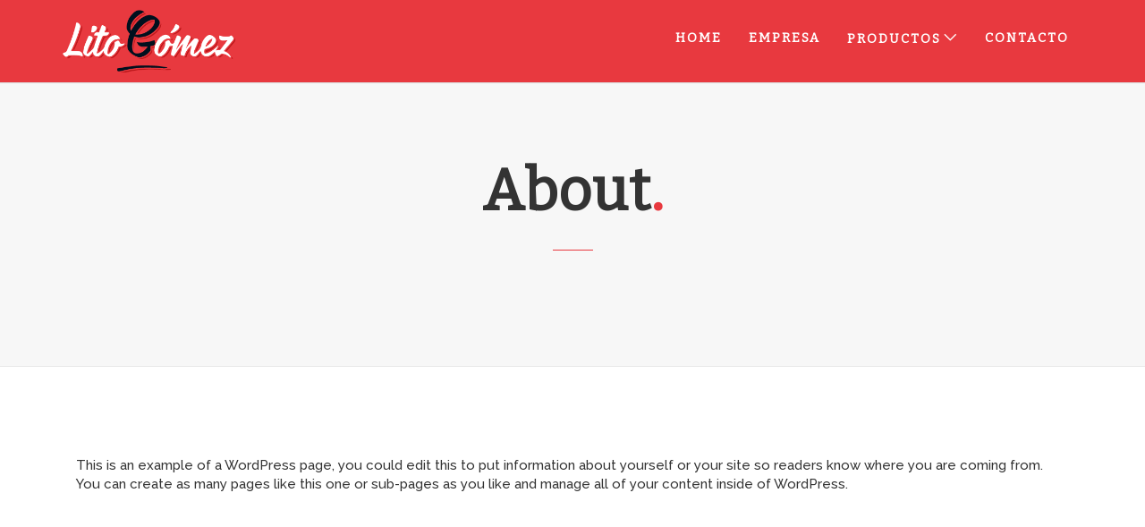

--- FILE ---
content_type: text/html; charset=UTF-8
request_url: http://litogomez.com.uy/about/
body_size: 4154
content:
<!DOCTYPE html><html lang="es-ES"><head><meta charset="UTF-8"><meta name="viewport" content="width=device-width, initial-scale=1.0, maximum-scale=1.0, user-scalable=0"><meta http-equiv="Content-Type" content="text/html; charset=UTF-8" /><link type="text/css" media="all" href="http://litogomez.com.uy/wp-content/cache/autoptimize/css/autoptimize_35ed76b056728bc05cc7d7a3a3d37545.css" rel="stylesheet" /><title>About &#8211; Lito G&oacute;mez</title> <script>/* You can add more configuration options to webfontloader by previously defining the WebFontConfig with your options */
                            if ( typeof WebFontConfig === "undefined" ) {
                                WebFontConfig = new Object();
                            }
                            WebFontConfig['google'] = {families: ['Raleway:500', 'Bitter:400']};

                            (function() {
                                var wf = document.createElement( 'script' );
                                wf.src = 'https://ajax.googleapis.com/ajax/libs/webfont/1.5.3/webfont.js';
                                wf.type = 'text/javascript';
                                wf.async = 'true';
                                var s = document.getElementsByTagName( 'script' )[0];
                                s.parentNode.insertBefore( wf, s );
                            })();</script> <link rel='dns-prefetch' href='//s0.wp.com' /><link rel='dns-prefetch' href='//secure.gravatar.com' /><link rel='dns-prefetch' href='//maps.google.com' /><link rel='dns-prefetch' href='//fonts.googleapis.com' /><link rel="alternate" type="application/rss+xml" title="Lito G&oacute;mez &raquo; Feed" href="http://litogomez.com.uy/feed/" /><link rel="alternate" type="application/rss+xml" title="Lito G&oacute;mez &raquo; RSS de los comentarios" href="http://litogomez.com.uy/comments/feed/" /><link rel="alternate" type="application/rss+xml" title="Lito G&oacute;mez &raquo; About RSS de los comentarios" href="http://litogomez.com.uy/about/feed/" /><link rel='stylesheet' id='comet-fonts-css'  href='//fonts.googleapis.com/css?family=Raleway%3A300%2C400%2C500&#038;ver=1.0.0' type='text/css' media='all' /> <script type='text/javascript' src='http://litogomez.com.uy/wp-includes/js/jquery/jquery.js?ver=1.12.4'></script> <link rel='https://api.w.org/' href='http://litogomez.com.uy/wp-json/' /><link rel="EditURI" type="application/rsd+xml" title="RSD" href="http://litogomez.com.uy/xmlrpc.php?rsd" /><link rel="wlwmanifest" type="application/wlwmanifest+xml" href="http://litogomez.com.uy/wp-includes/wlwmanifest.xml" /><meta name="generator" content="WordPress 4.9.13" /><link rel="canonical" href="http://litogomez.com.uy/about/" /><link rel='shortlink' href='https://wp.me/P8SFTA-2' /><link rel="alternate" type="application/json+oembed" href="http://litogomez.com.uy/wp-json/oembed/1.0/embed?url=http%3A%2F%2Flitogomez.com.uy%2Fabout%2F" /><link rel="alternate" type="text/xml+oembed" href="http://litogomez.com.uy/wp-json/oembed/1.0/embed?url=http%3A%2F%2Flitogomez.com.uy%2Fabout%2F&#038;format=xml" /><link rel='dns-prefetch' href='//v0.wordpress.com'/><link rel='dns-prefetch' href='//i0.wp.com'/><link rel='dns-prefetch' href='//i1.wp.com'/><link rel='dns-prefetch' href='//i2.wp.com'/><meta name="generator" content="Powered by Visual Composer - drag and drop page builder for WordPress."/> <!--[if lte IE 9]><link rel="stylesheet" type="text/css" href="http://litogomez.com.uy/wp-content/plugins/js_composer/assets/css/vc_lte_ie9.min.css" media="screen"><![endif]--><meta property="og:type" content="article" /><meta property="og:title" content="About" /><meta property="og:url" content="http://litogomez.com.uy/about/" /><meta property="og:description" content="This is an example of a WordPress page, you could edit this to put information about yourself or your site so readers know where you are coming from. You can create as many pages like this one or s…" /><meta property="article:published_time" content="2017-06-28T11:07:54+00:00" /><meta property="article:modified_time" content="2017-06-28T11:07:54+00:00" /><meta property="og:site_name" content="Lito G&oacute;mez" /><meta property="og:image" content="https://s0.wp.com/i/blank.jpg" /><meta property="og:locale" content="es_ES" /><meta name="twitter:text:title" content="About" /><meta name="twitter:image" content="https://i0.wp.com/litogomez.com.uy/wp-content/uploads/2017/05/lg-1.png?fit=117%2C101" /><meta name="twitter:card" content="summary" /><link rel="icon" href="https://i0.wp.com/litogomez.com.uy/wp-content/uploads/2017/05/lg-1.png?fit=32%2C28" sizes="32x32" /><link rel="icon" href="https://i0.wp.com/litogomez.com.uy/wp-content/uploads/2017/05/lg-1.png?fit=117%2C101" sizes="192x192" /><link rel="apple-touch-icon-precomposed" href="https://i0.wp.com/litogomez.com.uy/wp-content/uploads/2017/05/lg-1.png?fit=117%2C101" /><meta name="msapplication-TileImage" content="https://i0.wp.com/litogomez.com.uy/wp-content/uploads/2017/05/lg-1.png?fit=117%2C101" /> <noscript><style type="text/css">.wpb_animate_when_almost_visible { opacity: 1; }</style></noscript></head><body class="page-template-default page page-id-2 wpb-js-composer js-comp-ver-5.1.1 vc_responsive"><div id="loader"><div class="centrize"><div class="v-center"><div id="mask"> <span></span> <span></span> <span></span> <span></span> <span></span></div></div></div></div><header id="topnav" class=""><div class="container"><div class="logo"> <a href="http://litogomez.com.uy/"> <img src="http://litogomez.com.uy/wp-content/uploads/2017/04/logo_LG2-1.png" alt="Lito G&oacute;mez" class="logo-light"> <img src="http://litogomez.com.uy/wp-content/uploads/2017/04/logo_LG2-1.png" alt="Lito G&oacute;mez" class="logo-dark"> </a></div><div class="menu-extras"><div class="menu-item"> <a class="navbar-toggle"><div class="lines"> <span></span> <span></span> <span></span></div> </a></div></div><div id="navigation"><ul id="main-menu" class="navigation-menu nav"><li id="menu-item-1860" class="menu-item menu-item-type-post_type menu-item-object-page menu-item-home menu-item-1860"><a href="http://litogomez.com.uy/">Home</a><li id="menu-item-1861" class="menu-item menu-item-type-post_type menu-item-object-page menu-item-1861"><a href="http://litogomez.com.uy/empresa/">Empresa</a><li id="menu-item-1862" class="menu-item menu-item-type-post_type menu-item-object-page menu-item-has-children menu-item-1862"><a href="http://litogomez.com.uy/productos/">Productos</a><ul class="submenu"><li id="menu-item-1870" class="menu-item menu-item-type-custom menu-item-object-custom menu-item-1870"><a href="/productos">Todos</a><li id="menu-item-1864" class="menu-item menu-item-type-post_type menu-item-object-page menu-item-1864"><a href="http://litogomez.com.uy/productos/fiambres/">Fiambres</a><li id="menu-item-1868" class="menu-item menu-item-type-post_type menu-item-object-page menu-item-1868"><a href="http://litogomez.com.uy/productos/embutidos/">Embutidos</a><li id="menu-item-1867" class="menu-item menu-item-type-post_type menu-item-object-page menu-item-1867"><a href="http://litogomez.com.uy/productos/ahumados/">Ahumados</a><li id="menu-item-1869" class="menu-item menu-item-type-post_type menu-item-object-page menu-item-1869"><a href="http://litogomez.com.uy/productos/salames/">Salames</a><li id="menu-item-1866" class="menu-item menu-item-type-post_type menu-item-object-page menu-item-1866"><a href="http://litogomez.com.uy/productos/chorizos/">Chorizos</a></ul><li id="menu-item-1863" class="menu-item menu-item-type-post_type menu-item-object-page menu-item-1863"><a href="http://litogomez.com.uy/contacto/">Contacto</a></ul></div></div></header><article id="about-2" class="page-single"><section class="page-title grey"><div class="centrize"><div class="v-center"><div class="container"><div class="title center"><h1 class="">About<span class="red-dot"></span></h1><h4></h4><hr></div></div></div></div></section><section class="vc_row wpb_row vc_row-fluid"><div class="container"><div class="wpb_column vc_column_container vc_col-sm-12"><div class="vc_column-inner "><div class="wpb_wrapper">This is an example of a WordPress page, you could edit this to put information about yourself or your site so readers know where you are coming from. You can create as many pages like this one or sub-pages as you like and manage all of your content inside of WordPress.</div></div></div></div></section><section><div class="container"><div class="row"><div class="col-md-8 col-md-offset-2"><div id="comments"></div><div id="respond" class="comment-respond"><h3 id="reply-title" class="comment-reply-title"><h5 class="upper">Leave a comment</h5> <small><a rel="nofollow" id="cancel-comment-reply-link" href="/about/#respond" style="display:none;">Cancel Reply</a></small></h3><form action="http://litogomez.com.uy/wp-comments-post.php" method="post" id="form-comments" class="comment-form"><div class="form-group"><textarea name="comment" id="comment-field" class="form-control" placeholder="Comment"></textarea></div><div class="form-double"><div class="form-group"><input name="author" type="text" class="form-control" placeholder="Name"></div><div class="form-group last"><input name="email" type="text" class="form-control" placeholder="Email"></div></div><p class="form-submit"><input name="submit" type="submit" id="submit-btn" class="submit" value="Post Comment" /> <input type='hidden' name='comment_post_ID' value='2' id='comment_post_ID' /> <input type='hidden' name='comment_parent' id='comment_parent' value='0' /></p><p style="display: none;"><input type="hidden" id="akismet_comment_nonce" name="akismet_comment_nonce" value="8e01e4136b" /></p><p class="comment-subscription-form"><input type="checkbox" name="subscribe_blog" id="subscribe_blog" value="subscribe" style="width: auto; -moz-appearance: checkbox; -webkit-appearance: checkbox;" /> <label class="subscribe-label" id="subscribe-blog-label" for="subscribe_blog">Recibir un email con cada nueva entrada.</label></p><p style="display: none;"><input type="hidden" id="ak_js" name="ak_js" value="53"/></p></form></div></div></div></div></section></article><footer id="footer-widgets"><div class="container"><div class="go-top"> <a href="#top"> <i class="ti-arrow-up"></i> </a></div><div class="row"><div class="col-md-6 ov-h"><div class="row"><div class="col-sm-8"><div class="widget clearfix"><div class="textwidget"><a href="http://litogomez.com.uy/">Home</a> | <a href="/empresa">Empresa</a> | <a href="/productos">Productos</a> | <a href="/contacto">Contacto</a></div></div></div></div></div><div class="col-md-4 col-md-offset-2"><div class="row"></div></div></div></div></footer><footer id="footer"><div class="container"><div class="footer-wrap"><div class="row"><div class="col-md-4"><div class="copy-text"><p>© 2017 Lito Gómez. Todos los derechos reservados.</p></div></div><div class="col-md-4"></div><div class="col-md-4"><div class="footer-social"><ul></ul></div></div></div></div></div></footer><div style="display:none"></div> <script type='text/javascript'>var wpcf7 = {"apiSettings":{"root":"http:\/\/litogomez.com.uy\/wp-json\/contact-form-7\/v1","namespace":"contact-form-7\/v1"},"recaptcha":{"messages":{"empty":"Por favor, prueba que no eres un robot."}},"cached":"1"};</script> <script type='text/javascript' src='https://s0.wp.com/wp-content/js/devicepx-jetpack.js?ver=202603'></script> <script type='text/javascript' src='https://secure.gravatar.com/js/gprofiles.js?ver=2026Janaa'></script> <script type='text/javascript'>var WPGroHo = {"my_hash":""};</script> <script type='text/javascript' src='https://maps.google.com/maps/api/js?key=AIzaSyA0neshOStxP2v9lkCTnD7yW1Je900JpmU&#038;ver=4.9.13'></script> <script type='text/javascript'>var comet_var = {"ajax_url":"http:\/\/litogomez.com.uy\/wp-admin\/admin-ajax.php","template_dir":"http:\/\/litogomez.com.uy\/wp-content\/themes\/comet-wp"};</script> <script type='text/javascript' src='https://stats.wp.com/e-202603.js' async='async' defer='defer'></script> <script type='text/javascript'>_stq = window._stq || [];
	_stq.push([ 'view', {v:'ext',j:'1:6.1',blog:'131241450',post:'2',tz:'0',srv:'litogomez.com.uy'} ]);
	_stq.push([ 'clickTrackerInit', '131241450', '2' ]);</script> <script type="text/javascript" defer src="http://litogomez.com.uy/wp-content/cache/autoptimize/js/autoptimize_ad94fba88c5a78444eea1673a2d58483.js"></script></body></html>
<!-- Page generated by LiteSpeed Cache 4.4.7 on 2026-01-18 17:26:18 -->